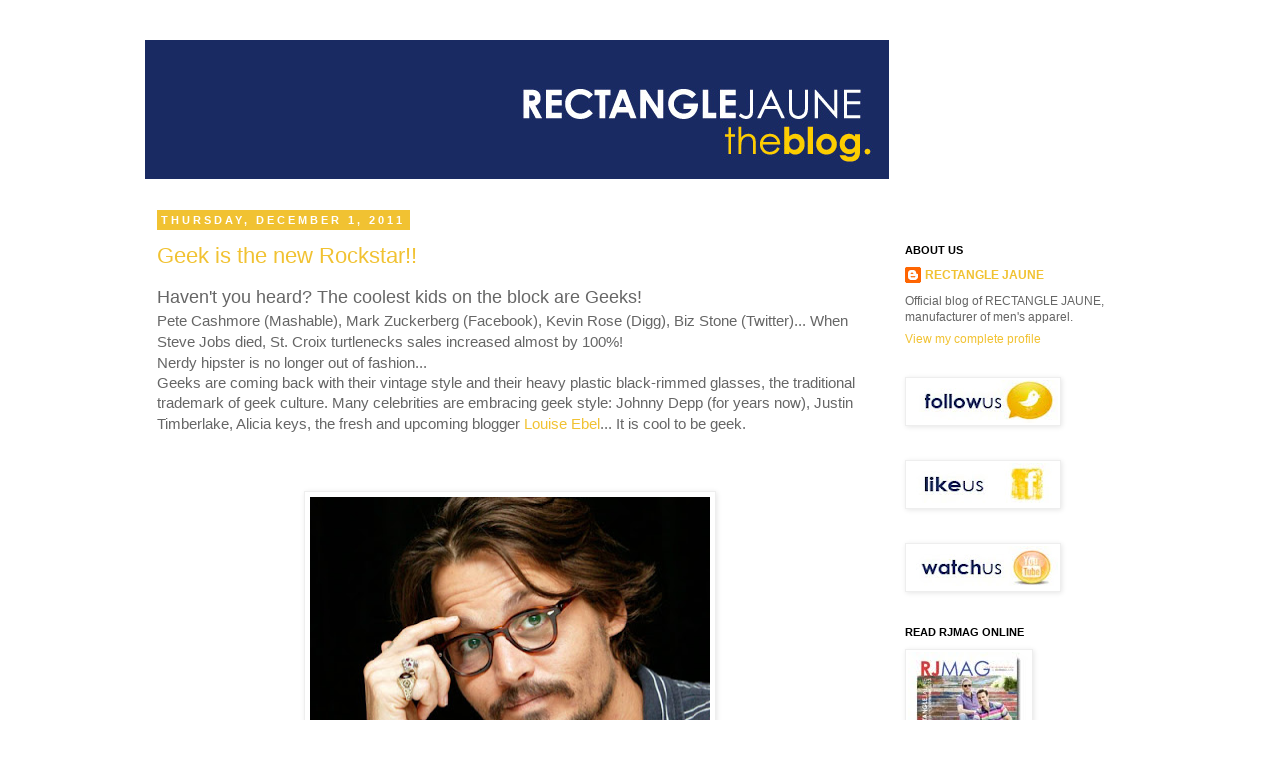

--- FILE ---
content_type: text/html; charset=UTF-8
request_url: http://blog.rectanglejaune.com/2011/12/
body_size: 13619
content:
<!DOCTYPE html>
<html class='v2' dir='ltr' xmlns='http://www.w3.org/1999/xhtml' xmlns:b='http://www.google.com/2005/gml/b' xmlns:data='http://www.google.com/2005/gml/data' xmlns:expr='http://www.google.com/2005/gml/expr' xmlns:fb='http://www.facebook.com/2008/fbml'>
<head>
<link href='https://www.blogger.com/static/v1/widgets/335934321-css_bundle_v2.css' rel='stylesheet' type='text/css'/>
<meta content='IE=EmulateIE7' http-equiv='X-UA-Compatible'/>
<meta content='width=1100' name='viewport'/>
<meta content='text/html; charset=UTF-8' http-equiv='Content-Type'/>
<meta content='blogger' name='generator'/>
<link href='http://blog.rectanglejaune.com/favicon.ico' rel='icon' type='image/x-icon'/>
<link href='http://blog.rectanglejaune.com/2011/12/' rel='canonical'/>
<link rel="alternate" type="application/atom+xml" title="RECTANGLE JAUNE - Atom" href="http://blog.rectanglejaune.com/feeds/posts/default" />
<link rel="alternate" type="application/rss+xml" title="RECTANGLE JAUNE - RSS" href="http://blog.rectanglejaune.com/feeds/posts/default?alt=rss" />
<link rel="service.post" type="application/atom+xml" title="RECTANGLE JAUNE - Atom" href="https://www.blogger.com/feeds/1501040546809219612/posts/default" />
<!--Can't find substitution for tag [blog.ieCssRetrofitLinks]-->
<meta content='http://blog.rectanglejaune.com/2011/12/' property='og:url'/>
<meta content='RECTANGLE JAUNE' property='og:title'/>
<meta content='' property='og:description'/>
<title>RECTANGLE JAUNE: December 2011</title>
<style id='page-skin-1' type='text/css'><!--
/*
-----------------------------------------------
Blogger Template Style
Name:     Simple
Designer: Josh Peterson
URL:      www.noaesthetic.com
----------------------------------------------- */
#navbar-iframe {
display: none !important;
}
/* Variable definitions
====================
<Variable name="keycolor" description="Main Color" type="color" default="#66bbdd"/>
<Group description="Page Text" selector="body">
<Variable name="body.font" description="Font" type="font"
default="normal normal 12px Arial, Tahoma, Helvetica, FreeSans, sans-serif"/>
<Variable name="body.text.color" description="Text Color" type="color" default="#222222"/>
</Group>
<Group description="Backgrounds" selector=".body-fauxcolumns-outer">
<Variable name="body.background.color" description="Outer Background" type="color" default="#66bbdd"/>
<Variable name="content.background.color" description="Main Background" type="color" default="#ffffff"/>
<Variable name="header.background.color" description="Header Background" type="color" default="transparent"/>
</Group>
<Group description="Links" selector=".main-outer">
<Variable name="link.color" description="Link Color" type="color" default="#2288bb"/>
<Variable name="link.visited.color" description="Visited Color" type="color" default="#888888"/>
<Variable name="link.hover.color" description="Hover Color" type="color" default="#33aaff"/>
</Group>
<Group description="Blog Title" selector=".header h1">
<Variable name="header.font" description="Font" type="font"
default="normal normal 60px Arial, Tahoma, Helvetica, FreeSans, sans-serif"/>
<Variable name="header.text.color" description="Title Color" type="color" default="#3399bb" />
</Group>
<Group description="Blog Description" selector=".header .description">
<Variable name="description.text.color" description="Description Color" type="color"
default="#777777" />
</Group>
<Group description="Tabs Text" selector=".tabs-inner .widget li a">
<Variable name="tabs.font" description="Font" type="font"
default="normal normal 14px Arial, Tahoma, Helvetica, FreeSans, sans-serif"/>
<Variable name="tabs.text.color" description="Text Color" type="color" default="#999999"/>
<Variable name="tabs.selected.text.color" description="Selected Color" type="color" default="#000000"/>
</Group>
<Group description="Tabs Background" selector=".tabs-outer .PageList">
<Variable name="tabs.background.color" description="Background Color" type="color" default="#f5f5f5"/>
<Variable name="tabs.selected.background.color" description="Selected Color" type="color" default="#eeeeee"/>
</Group>
<Group description="Post Title" selector="h3.post-title, .comments h4">
<Variable name="post.title.font" description="Font" type="font"
default="normal normal 22px Arial, Tahoma, Helvetica, FreeSans, sans-serif"/>
</Group>
<Group description="Date Header" selector=".date-header">
<Variable name="date.header.color" description="Text Color" type="color"
default="#666666"/>
<Variable name="date.header.background.color" description="Background Color" type="color"
default="transparent"/>
</Group>
<Group description="Post Footer" selector=".post-footer">
<Variable name="post.footer.text.color" description="Text Color" type="color" default="#666666"/>
<Variable name="post.footer.background.color" description="Background Color" type="color"
default="#f9f9f9"/>
<Variable name="post.footer.border.color" description="Shadow Color" type="color" default="#eeeeee"/>
</Group>
<Group description="Gadgets" selector="h2">
<Variable name="widget.title.font" description="Title Font" type="font"
default="normal bold 11px Arial, Tahoma, Helvetica, FreeSans, sans-serif"/>
<Variable name="widget.title.text.color" description="Title Color" type="color" default="#000000"/>
<Variable name="widget.alternate.text.color" description="Alternate Color" type="color" default="#999999"/>
</Group>
<Group description="Images" selector=".main-inner">
<Variable name="image.background.color" description="Background Color" type="color" default="#ffffff"/>
<Variable name="image.border.color" description="Border Color" type="color" default="#eeeeee"/>
<Variable name="image.text.color" description="Caption Text Color" type="color" default="#666666"/>
</Group>
<Group description="Accents" selector=".content-inner">
<Variable name="body.rule.color" description="Separator Line Color" type="color" default="#eeeeee"/>
<Variable name="tabs.border.color" description="Tabs Border Color" type="color" default="transparent"/>
</Group>
<Variable name="body.background" description="Body Background" type="background"
color="#ffffff" default="$(color) none repeat scroll top left"/>
<Variable name="body.background.override" description="Body Background Override" type="string" default=""/>
<Variable name="body.background.gradient.cap" description="Body Gradient Cap" type="url"
default="url(http://www.blogblog.com/1kt/simple/gradients_light.png)"/>
<Variable name="body.background.gradient.tile" description="Body Gradient Tile" type="url"
default="url(http://www.blogblog.com/1kt/simple/body_gradient_tile_light.png)"/>
<Variable name="content.background.color.selector" description="Content Background Color Selector" type="string" default=".content-inner"/>
<Variable name="content.padding" description="Content Padding" type="length" default="10px"/>
<Variable name="content.padding.horizontal" description="Content Horizontal Padding" type="length" default="10px"/>
<Variable name="content.shadow.spread" description="Content Shadow Spread" type="length" default="40px"/>
<Variable name="content.shadow.spread.webkit" description="Content Shadow Spread (WebKit)" type="length" default="5px"/>
<Variable name="content.shadow.spread.ie" description="Content Shadow Spread (IE)" type="length" default="10px"/>
<Variable name="main.border.width" description="Main Border Width" type="length" default="0"/>
<Variable name="header.background.gradient" description="Header Gradient" type="url" default="none"/>
<Variable name="header.shadow.offset.left" description="Header Shadow Offset Left" type="length" default="-1px"/>
<Variable name="header.shadow.offset.top" description="Header Shadow Offset Top" type="length" default="-1px"/>
<Variable name="header.shadow.spread" description="Header Shadow Spread" type="length" default="1px"/>
<Variable name="header.padding" description="Header Padding" type="length" default="30px"/>
<Variable name="header.border.size" description="Header Border Size" type="length" default="1px"/>
<Variable name="header.bottom.border.size" description="Header Bottom Border Size" type="length" default="1px"/>
<Variable name="header.border.horizontalsize" description="Header Horizontal Border Size" type="length" default="0"/>
<Variable name="description.text.size" description="Description Text Size" type="string" default="140%"/>
<Variable name="tabs.margin.top" description="Tabs Margin Top" type="length" default="0" />
<Variable name="tabs.margin.side" description="Tabs Side Margin" type="length" default="30px" />
<Variable name="tabs.background.gradient" description="Tabs Background Gradient" type="url"
default="url(http://www.blogblog.com/1kt/simple/gradients_light.png)"/>
<Variable name="tabs.border.width" description="Tabs Border Width" type="length" default="1px"/>
<Variable name="tabs.bevel.border.width" description="Tabs Bevel Border Width" type="length" default="1px"/>
<Variable name="date.header.padding" description="Date Header Padding" type="string" default="inherit"/>
<Variable name="date.header.letterspacing" description="Date Header Letter Spacing" type="string" default="inherit"/>
<Variable name="date.header.margin" description="Date Header Margin" type="string" default="inherit"/>
<Variable name="post.margin.bottom" description="Post Bottom Margin" type="length" default="25px"/>
<Variable name="image.border.small.size" description="Image Border Small Size" type="length" default="2px"/>
<Variable name="image.border.large.size" description="Image Border Large Size" type="length" default="5px"/>
<Variable name="page.width.selector" description="Page Width Selector" type="string" default=".region-inner"/>
<Variable name="page.width" description="Page Width" type="string" default="auto"/>
<Variable name="main.section.margin" description="Main Section Margin" type="length" default="15px"/>
<Variable name="main.padding" description="Main Padding" type="length" default="15px"/>
<Variable name="main.padding.top" description="Main Padding Top" type="length" default="30px"/>
<Variable name="main.padding.bottom" description="Main Padding Bottom" type="length" default="30px"/>
<Variable name="paging.background"
color="#ffffff"
description="Background of blog paging area" type="background"
default="transparent none no-repeat scroll top center"/>
<Variable name="footer.bevel" description="Bevel border length of footer" type="length" default="0"/>
<Variable name="startSide" description="Side where text starts in blog language" type="automatic" default="left"/>
<Variable name="endSide" description="Side where text ends in blog language" type="automatic" default="right"/>
*/
/* Content
----------------------------------------------- */
body {
font: normal normal 12px 'Trebuchet MS', Trebuchet, Verdana, sans-serif;
color: #666666;
background: #ffffff none repeat scroll top left;
padding: 0 0 0 0;
}
html body .region-inner {
min-width: 0;
max-width: 100%;
width: auto;
}
a:link {
text-decoration:none;
color: #f1c232;
}
a:visited {
text-decoration:none;
color: #888888;
}
a:hover {
text-decoration:underline;
color: #33aaff;
}
.body-fauxcolumn-outer .fauxcolumn-inner {
background: transparent none repeat scroll top left;
_background-image: none;
}
.body-fauxcolumn-outer .cap-top {
position: absolute;
z-index: 1;
height: 400px;
width: 100%;
background: #ffffff none repeat scroll top left;
}
.body-fauxcolumn-outer .cap-top .cap-left {
width: 100%;
background: transparent none repeat-x scroll top left;
_background-image: none;
}
.content-outer {
-moz-box-shadow: 0 0 0 rgba(0, 0, 0, .15);
-webkit-box-shadow: 0 0 0 rgba(0, 0, 0, .15);
-goog-ms-box-shadow: 0 0 0 #333333;
box-shadow: 0 0 0 rgba(0, 0, 0, .15);
margin-bottom: 1px;
}
.content-inner {
padding: 10px 40px;
}
.content-inner {
background-color: #ffffff;
}
/* Header
----------------------------------------------- */
.header-outer {
background: transparent none repeat-x scroll 0 -400px;
_background-image: none;
}
.Header h1 {
font: normal normal 40px 'Trebuchet MS',Trebuchet,Verdana,sans-serif;
color: #000000;
text-shadow: 0 0 0 rgba(0, 0, 0, .2);
}
.Header h1 a {
color: #000000;
}
.Header .description {
font-size: 18px;
color: #000000;
}
.header-inner .Header .titlewrapper {
padding: 22px 0;
}
.header-inner .Header .descriptionwrapper {
padding: 0 0;
}
/* Tabs
----------------------------------------------- */
.tabs-inner .section:first-child {
border-top: 0 solid #dddddd;
}
.tabs-inner .section:first-child ul {
margin-top: -1px;
border-top: 1px solid #dddddd;
border-left: 1px solid #dddddd;
border-right: 1px solid #dddddd;
}
.tabs-inner .widget ul {
background: transparent none repeat-x scroll 0 -800px;
_background-image: none;
border-bottom: 1px solid #dddddd;
margin-top: 0;
margin-left: -30px;
margin-right: -30px;
}
.tabs-inner .widget li a {
display: inline-block;
padding: .6em 1em;
font: normal normal 12px 'Trebuchet MS', Trebuchet, Verdana, sans-serif;
color: #000000;
border-left: 1px solid #ffffff;
border-right: 1px solid #dddddd;
}
.tabs-inner .widget li:first-child a {
border-left: none;
}
.tabs-inner .widget li.selected a, .tabs-inner .widget li a:hover {
color: #000000;
background-color: #eeeeee;
text-decoration: none;
}
/* Columns
----------------------------------------------- */
.main-outer {
border-top: 0 solid transparent;
}
.fauxcolumn-left-outer .fauxcolumn-inner {
border-right: 1px solid transparent;
}
.fauxcolumn-right-outer .fauxcolumn-inner {
border-left: 1px solid transparent;
}
/* Headings
----------------------------------------------- */
h2 {
margin: 0 0 1em 0;
font: normal bold 11px 'Trebuchet MS',Trebuchet,Verdana,sans-serif;
color: #000000;
text-transform: uppercase;
}
/* Widgets
----------------------------------------------- */
.widget .zippy {
color: #999999;
text-shadow: 2px 2px 1px rgba(0, 0, 0, .1);
}
.widget .popular-posts ul {
list-style: none;
}
/* Posts
----------------------------------------------- */
.date-header span {
background-color: #f1c232;
color: #ffffff;
padding: 0.4em;
letter-spacing: 3px;
margin: inherit;
}
.main-inner {
padding-top: 35px;
padding-bottom: 65px;
}
.main-inner .column-center-inner {
padding: 0 0;
}
.main-inner .column-center-inner .section {
margin: 0 1em;
}
.post {
margin: 0 0 45px 0;
}
h3.post-title, .comments h4 {
font: normal normal 22px 'Trebuchet MS',Trebuchet,Verdana,sans-serif;
margin: .75em 0 0;
}
.post-body {
font-size: 110%;
line-height: 1.4;
position: relative;
}
.post-body img, .post-body .tr-caption-container, .Profile img, .Image img,
.BlogList .item-thumbnail img {
padding: 2px;
background: #ffffff;
border: 1px solid #eeeeee;
-moz-box-shadow: 1px 1px 5px rgba(0, 0, 0, .1);
-webkit-box-shadow: 1px 1px 5px rgba(0, 0, 0, .1);
box-shadow: 1px 1px 5px rgba(0, 0, 0, .1);
}
.post-body img, .post-body .tr-caption-container {
padding: 5px;
}
.post-body .tr-caption-container {
color: #666666;
}
.post-body .tr-caption-container img {
padding: 0;
background: transparent;
border: none;
-moz-box-shadow: 0 0 0 rgba(0, 0, 0, .1);
-webkit-box-shadow: 0 0 0 rgba(0, 0, 0, .1);
box-shadow: 0 0 0 rgba(0, 0, 0, .1);
}
.post-header {
margin: 0 0 1.5em;
line-height: 1.6;
font-size: 90%;
}
.post-footer {
margin: 20px -2px 0;
padding: 5px 10px;
color: #666666;
background-color: #eeeeee;
border-bottom: 1px solid #eeeeee;
line-height: 1.6;
font-size: 90%;
}
#comments .comment-author {
padding-top: 1.5em;
border-top: 1px solid transparent;
background-position: 0 1.5em;
}
#comments .comment-author:first-child {
padding-top: 0;
border-top: none;
}
.avatar-image-container {
margin: .2em 0 0;
}
#comments .avatar-image-container img {
border: 1px solid #eeeeee;
}
/* Accents
---------------------------------------------- */
.section-columns td.columns-cell {
border-left: 1px solid transparent;
}
.blog-pager {
background: transparent url(http://www.blogblog.com/1kt/simple/paging_dot.png) repeat-x scroll top center;
}
.blog-pager-older-link, .home-link,
.blog-pager-newer-link {
background-color: #ffffff;
padding: 5px;
}
.footer-outer {
border-top: 1px dashed #bbbbbb;
}
/* Mobile
----------------------------------------------- */
.mobile .content-outer {
-webkit-box-shadow: 0 0 3px rgba(0, 0, 0, .15);
box-shadow: 0 0 3px rgba(0, 0, 0, .15);
padding: 0 0;
}
body.mobile .AdSense {
margin-left: -0;
}
.mobile .tabs-inner .widget ul {
margin-left: 0;
margin-right: 0;
}
.mobile .post {
margin: 0;
}
.mobile .main-inner .column-center-inner .section {
margin: 0;
}
.mobile .date-header span {
padding: 0.4em 10px;
margin: 0 -10px;
}
.mobile h3.post-title {
margin: 0;
}
.mobile .blog-pager {
background: transparent;
}
.mobile .footer-outer {
border-top: none;
}
.mobile .main-inner, .mobile .footer-inner {
background-color: #ffffff;
}
.mobile-index-contents {
color: #666666;
}
.mobile-link-button {
background-color: #f1c232;
}
.mobile-link-button a:link, .mobile-link-button a:visited {
color: #ffffff;
}

--></style>
<style id='template-skin-1' type='text/css'><!--
body {
min-width: 1070px;
}
.content-outer, .content-fauxcolumn-outer, .region-inner {
min-width: 1070px;
max-width: 1070px;
_width: 1070px;
}
.main-inner .columns {
padding-left: 0px;
padding-right: 260px;
}
.main-inner .fauxcolumn-center-outer {
left: 0px;
right: 260px;
/* IE6 does not respect left and right together */
_width: expression(this.parentNode.offsetWidth -
parseInt("0px") -
parseInt("260px") + 'px');
}
.main-inner .fauxcolumn-left-outer {
width: 0px;
}
.main-inner .fauxcolumn-right-outer {
width: 260px;
}
.main-inner .column-left-outer {
width: 0px;
right: 100%;
margin-left: -0px;
}
.main-inner .column-right-outer {
width: 260px;
margin-right: -260px;
}
#layout {
min-width: 0;
}
#layout .content-outer {
min-width: 0;
width: 800px;
}
#layout .region-inner {
min-width: 0;
width: auto;
}
--></style>
<link href='https://www.blogger.com/dyn-css/authorization.css?targetBlogID=1501040546809219612&amp;zx=b3f984a3-90eb-4cbc-801c-3c5c3579a30e' media='none' onload='if(media!=&#39;all&#39;)media=&#39;all&#39;' rel='stylesheet'/><noscript><link href='https://www.blogger.com/dyn-css/authorization.css?targetBlogID=1501040546809219612&amp;zx=b3f984a3-90eb-4cbc-801c-3c5c3579a30e' rel='stylesheet'/></noscript>
<meta name='google-adsense-platform-account' content='ca-host-pub-1556223355139109'/>
<meta name='google-adsense-platform-domain' content='blogspot.com'/>

</head>
<body class='loading'>
<div class='navbar section' id='navbar'><div class='widget Navbar' data-version='1' id='Navbar1'><script type="text/javascript">
    function setAttributeOnload(object, attribute, val) {
      if(window.addEventListener) {
        window.addEventListener('load',
          function(){ object[attribute] = val; }, false);
      } else {
        window.attachEvent('onload', function(){ object[attribute] = val; });
      }
    }
  </script>
<div id="navbar-iframe-container"></div>
<script type="text/javascript" src="https://apis.google.com/js/platform.js"></script>
<script type="text/javascript">
      gapi.load("gapi.iframes:gapi.iframes.style.bubble", function() {
        if (gapi.iframes && gapi.iframes.getContext) {
          gapi.iframes.getContext().openChild({
              url: 'https://www.blogger.com/navbar/1501040546809219612?origin\x3dhttp://blog.rectanglejaune.com',
              where: document.getElementById("navbar-iframe-container"),
              id: "navbar-iframe"
          });
        }
      });
    </script><script type="text/javascript">
(function() {
var script = document.createElement('script');
script.type = 'text/javascript';
script.src = '//pagead2.googlesyndication.com/pagead/js/google_top_exp.js';
var head = document.getElementsByTagName('head')[0];
if (head) {
head.appendChild(script);
}})();
</script>
</div></div>
<div id='fb-root'></div>
<script>
(function() {
var e = document.createElement('script');
e.src = document.location.protocol + '//connect.facebook.net/en_US/all.js#xfbml=1';
e.async = true;
document.getElementById('fb-root').appendChild(e);
}());
</script>
<div class='body-fauxcolumns'>
<div class='fauxcolumn-outer body-fauxcolumn-outer'>
<div class='cap-top'>
<div class='cap-left'></div>
<div class='cap-right'></div>
</div>
<div class='fauxborder-left'>
<div class='fauxborder-right'></div>
<div class='fauxcolumn-inner'>
</div>
</div>
<div class='cap-bottom'>
<div class='cap-left'></div>
<div class='cap-right'></div>
</div>
</div>
</div>
<div class='content'>
<div class='content-fauxcolumns'>
<div class='fauxcolumn-outer content-fauxcolumn-outer'>
<div class='cap-top'>
<div class='cap-left'></div>
<div class='cap-right'></div>
</div>
<div class='fauxborder-left'>
<div class='fauxborder-right'></div>
<div class='fauxcolumn-inner'>
</div>
</div>
<div class='cap-bottom'>
<div class='cap-left'></div>
<div class='cap-right'></div>
</div>
</div>
</div>
<div class='content-outer'>
<div class='content-cap-top cap-top'>
<div class='cap-left'></div>
<div class='cap-right'></div>
</div>
<div class='fauxborder-left content-fauxborder-left'>
<div class='fauxborder-right content-fauxborder-right'></div>
<div class='content-inner'>
<header>
<div class='header-outer'>
<div class='header-cap-top cap-top'>
<div class='cap-left'></div>
<div class='cap-right'></div>
</div>
<div class='fauxborder-left header-fauxborder-left'>
<div class='fauxborder-right header-fauxborder-right'></div>
<div class='region-inner header-inner'>
<div class='header section' id='header'><div class='widget Header' data-version='1' id='Header1'>
<div id='header-inner'>
<a href='http://blog.rectanglejaune.com/' style='display: block'>
<img alt='RECTANGLE JAUNE' height='139px; ' id='Header1_headerimg' src='https://blogger.googleusercontent.com/img/b/R29vZ2xl/AVvXsEg3aOp6FIZoj5aanONEMkiqAK9L2656S3JZPj9mVWwkHAYD6_TuC-ip1PxvkAPAXQjfVlsonxjuFTGj4FP0t6OX5e7kg3p7LVbrD9DUeCJ37c-boU0LDS2O73GVzai1pgOwft4ky1kj5rkZ/s1600/headerRJ.jpg' style='display: block' width='744px; '/>
</a>
</div>
</div></div>
</div>
</div>
<div class='header-cap-bottom cap-bottom'>
<div class='cap-left'></div>
<div class='cap-right'></div>
</div>
</div>
</header>
<div class='tabs-outer'>
<div class='tabs-cap-top cap-top'>
<div class='cap-left'></div>
<div class='cap-right'></div>
</div>
<div class='fauxborder-left tabs-fauxborder-left'>
<div class='fauxborder-right tabs-fauxborder-right'></div>
<div class='region-inner tabs-inner'>
<div class='tabs no-items section' id='crosscol'></div>
<div class='tabs no-items section' id='crosscol-overflow'></div>
</div>
</div>
<div class='tabs-cap-bottom cap-bottom'>
<div class='cap-left'></div>
<div class='cap-right'></div>
</div>
</div>
<div class='main-outer'>
<div class='main-cap-top cap-top'>
<div class='cap-left'></div>
<div class='cap-right'></div>
</div>
<div class='fauxborder-left main-fauxborder-left'>
<div class='fauxborder-right main-fauxborder-right'></div>
<div class='region-inner main-inner'>
<div class='columns fauxcolumns'>
<div class='fauxcolumn-outer fauxcolumn-center-outer'>
<div class='cap-top'>
<div class='cap-left'></div>
<div class='cap-right'></div>
</div>
<div class='fauxborder-left'>
<div class='fauxborder-right'></div>
<div class='fauxcolumn-inner'>
</div>
</div>
<div class='cap-bottom'>
<div class='cap-left'></div>
<div class='cap-right'></div>
</div>
</div>
<div class='fauxcolumn-outer fauxcolumn-left-outer'>
<div class='cap-top'>
<div class='cap-left'></div>
<div class='cap-right'></div>
</div>
<div class='fauxborder-left'>
<div class='fauxborder-right'></div>
<div class='fauxcolumn-inner'>
</div>
</div>
<div class='cap-bottom'>
<div class='cap-left'></div>
<div class='cap-right'></div>
</div>
</div>
<div class='fauxcolumn-outer fauxcolumn-right-outer'>
<div class='cap-top'>
<div class='cap-left'></div>
<div class='cap-right'></div>
</div>
<div class='fauxborder-left'>
<div class='fauxborder-right'></div>
<div class='fauxcolumn-inner'>
</div>
</div>
<div class='cap-bottom'>
<div class='cap-left'></div>
<div class='cap-right'></div>
</div>
</div>
<!-- corrects IE6 width calculation -->
<div class='columns-inner'>
<div class='column-center-outer'>
<div class='column-center-inner'>
<div class='main section' id='main'><div class='widget Blog' data-version='1' id='Blog1'>
<div class='blog-posts hfeed'>
<!--Can't find substitution for tag [defaultAdStart]-->

          <div class="date-outer">
        
<h2 class='date-header'><span>Thursday, December 1, 2011</span></h2>

          <div class="date-posts">
        
<div class='post-outer'>
<div class='post hentry'>
<a name='3033556517446070888'></a>
<h3 class='post-title entry-title'>
<a href='http://blog.rectanglejaune.com/2011/12/geek-is-new-rockstar.html'>Geek is the new Rockstar!!</a>
</h3>
<div class='post-header'>
<div class='post-header-line-1'></div>
</div>
<div class='post-body entry-content' id='post-body-3033556517446070888'>
<div dir="ltr" style="text-align: left;" trbidi="on">
<div class="separator" style="clear: both; text-align: left;">
<span class="Apple-style-span" style="font-family: inherit;"><span class="Apple-style-span" style="font-size: large;">Haven't you heard? T</span></span><span class="Apple-style-span"><span class="Apple-style-span" style="font-family: inherit;"><span class="Apple-style-span" style="font-size: large;">he coolest kids on the block are Geeks!&nbsp;&nbsp;</span></span></span></div>
<div class="separator" style="clear: both; text-align: left;">
<span class="Apple-style-span" style="font-size: 15px;"><span class="Apple-style-span" style="font-family: inherit;">Pete Cashmore (Mashable), Mark Zuckerberg (Facebook), Kevin Rose (Digg), Biz Stone (Twitter)... When Steve Jobs died, St. Croix turtlenecks sales increased almost by 100%!&nbsp;</span></span></div>
<div class="separator" style="clear: both; text-align: left;">
<span class="Apple-style-span" style="font-size: 15px;"><span class="Apple-style-span" style="font-family: inherit;">Nerdy hipster is no longer out of fashion...</span></span></div>
<span style="font-size: 11pt;"><span class="Apple-style-span" style="font-family: inherit;">
Geeks are coming back with their vintage style and their heavy plastic black-rimmed glasses, the traditional trademark of geek culture. Many celebrities are embracing geek style: Johnny Depp (for years now), Justin Timberlake, Alicia keys, the fresh and upcoming blogger <a href="http://www.misspandora.fr/">Louise Ebel</a>... It is cool to be geek.</span></span><span class="Apple-style-span" style="color: #222222; font-size: medium;"><span class="Apple-style-span" style="font-size: 15px;"><b><br /></b></span></span><br />
<span style="font-size: 11pt;"><span class="Apple-style-span" style="font-family: inherit;"><br /></span></span><br />
<div class="separator" style="clear: both; text-align: center;">
<a href="https://blogger.googleusercontent.com/img/b/R29vZ2xl/AVvXsEixBr6E8dMM7_ciB2wHE1GK76fcdSK01udwBZOhCwsNKbgdxKFDRWqViYtKTODnBfdLrMWh-y8UuFsB8dEng9WS_5PatWOK1SLEmh8xN_QgKm9wJwWNQnxiZShPWfQ0XDchz6M3_0KJBM69/s1600/johnny-depp-designer-eyeglasses-warby-parker.jpg" imageanchor="1" style="margin-left: 1em; margin-right: 1em;"><img border="0" height="382" src="https://blogger.googleusercontent.com/img/b/R29vZ2xl/AVvXsEixBr6E8dMM7_ciB2wHE1GK76fcdSK01udwBZOhCwsNKbgdxKFDRWqViYtKTODnBfdLrMWh-y8UuFsB8dEng9WS_5PatWOK1SLEmh8xN_QgKm9wJwWNQnxiZShPWfQ0XDchz6M3_0KJBM69/s400/johnny-depp-designer-eyeglasses-warby-parker.jpg" width="400" /></a></div>
&nbsp;<span class="Apple-style-span" style="font-size: x-small;"><span class="Apple-style-span" style="font-family: inherit;"><i>Depp with his inseparable glasses ...</i></span></span><br />
<span class="Apple-style-span" style="font-size: x-small;"><span class="Apple-style-span" style="font-family: inherit;"><i><br /></i></span></span><br />
<div class="separator" style="clear: both; text-align: center;">
<a href="https://blogger.googleusercontent.com/img/b/R29vZ2xl/AVvXsEj-dXccs9IxzbIvgVOhctEZFiPFYESBBzJ030viSXzcPfkTe-tX1_qM31azQjcIEcZZS3UncUXKYXpxk_UeoemxecvsfrhV8vg_rlqb4Jruw1Iu0KmmkUHCeJ9LFzREpjGXgg-o6gDi2tIK/s1600/jude-law-glasses.jpg" imageanchor="1" style="margin-left: 1em; margin-right: 1em;"><img border="0" height="222" src="https://blogger.googleusercontent.com/img/b/R29vZ2xl/AVvXsEj-dXccs9IxzbIvgVOhctEZFiPFYESBBzJ030viSXzcPfkTe-tX1_qM31azQjcIEcZZS3UncUXKYXpxk_UeoemxecvsfrhV8vg_rlqb4Jruw1Iu0KmmkUHCeJ9LFzREpjGXgg-o6gDi2tIK/s400/jude-law-glasses.jpg" width="400" /></a></div>
&nbsp;<span class="Apple-style-span" style="font-size: x-small;"><i>Jude doing his geek charm.</i></span><br />
<span class="Apple-style-span" style="font-size: x-small;"><i><br /></i></span><br />
<div class="separator" style="clear: both; text-align: center;">
<a href="https://blogger.googleusercontent.com/img/b/R29vZ2xl/AVvXsEjxbNWyeV3NzYhgUfuYlvIDRcjDjrbRTLsVDm4H3UV6bP0DrjlXKVHWPBhRH6qddZz9YJurdUEeh9DEmyFQeMe7Lvx2XPS_qFK10nIg7fDrt7gE4j_DL_lLZ5DTGB5p3h5Fx00MBPO5zLIZ/s1600/leighton.png" imageanchor="1" style="margin-left: 1em; margin-right: 1em;"><img border="0" height="400" src="https://blogger.googleusercontent.com/img/b/R29vZ2xl/AVvXsEjxbNWyeV3NzYhgUfuYlvIDRcjDjrbRTLsVDm4H3UV6bP0DrjlXKVHWPBhRH6qddZz9YJurdUEeh9DEmyFQeMe7Lvx2XPS_qFK10nIg7fDrt7gE4j_DL_lLZ5DTGB5p3h5Fx00MBPO5zLIZ/s400/leighton.png" width="301" /></a></div>
&nbsp;&nbsp;<span class="Apple-style-span" style="font-size: x-small;"><i>Leighton Meester in Missoni Chic.</i></span><br />
<span class="Apple-style-span" style="font-size: x-small;"><i><br /></i></span><br />
<div class="separator" style="clear: both; text-align: center;">
<a href="https://blogger.googleusercontent.com/img/b/R29vZ2xl/AVvXsEgB_vP2QvogdvLoOuOsf-C47xMQNcuJZ2t7W8sKxaIUqjE3PGprn3f13nVapC7K4aepWWwvvrbsPETIGP1FE2vzgeK9VO8sjLG6L8ri72flPfCWXC2QpEpczLcw17MJu4ZXxEGN9NzPuaUc/s1600/louise.png" imageanchor="1" style="margin-left: 1em; margin-right: 1em;"><img border="0" height="640" src="https://blogger.googleusercontent.com/img/b/R29vZ2xl/AVvXsEgB_vP2QvogdvLoOuOsf-C47xMQNcuJZ2t7W8sKxaIUqjE3PGprn3f13nVapC7K4aepWWwvvrbsPETIGP1FE2vzgeK9VO8sjLG6L8ri72flPfCWXC2QpEpczLcw17MJu4ZXxEGN9NzPuaUc/s640/louise.png" width="425" /></a></div>
<span class="Apple-style-span" style="font-size: x-small;"><i><span class="Apple-style-span" style="font-size: small; font-style: normal;">&nbsp;<span class="Apple-style-span" style="font-size: x-small;"><i>Miss Pandora: Louie Ebel...</i></span></span></i></span><br />
<span class="Apple-style-span" style="font-size: x-small;"><i><span class="Apple-style-span" style="font-size: small; font-style: normal;"><span class="Apple-style-span" style="font-size: x-small;"><i><br /></i></span></span></i></span><br />
<div class="separator" style="clear: both; text-align: center;">
<a href="https://blogger.googleusercontent.com/img/b/R29vZ2xl/AVvXsEjy-YyE_Sehdn91MJOgK3LD301AJyV4DKO2wRG5YedxnAMK3B9Xe8aTYlKjntcisS7DTzV-MDHu6NhYcEdlE5zbTj94KyIOrvxPhqJy9Kca8fmVfIIZcRA-H8l9RH-ZGTg2XjtzU8jyrnjG/s1600/Rj_1372.jpg" imageanchor="1" style="margin-left: 1em; margin-right: 1em;"><img border="0" height="640" src="https://blogger.googleusercontent.com/img/b/R29vZ2xl/AVvXsEjy-YyE_Sehdn91MJOgK3LD301AJyV4DKO2wRG5YedxnAMK3B9Xe8aTYlKjntcisS7DTzV-MDHu6NhYcEdlE5zbTj94KyIOrvxPhqJy9Kca8fmVfIIZcRA-H8l9RH-ZGTg2XjtzU8jyrnjG/s640/Rj_1372.jpg" width="479" /></a></div>
&nbsp;RJ geek chic inspiration<br />
<div class="separator" style="clear: both; text-align: center;">
<a href="https://blogger.googleusercontent.com/img/b/R29vZ2xl/AVvXsEiaMwx5h6Z7QSZVCNGepBpUB9OyaOK3wQahAGAa01GWtdXzjbQg1OuSTtjMRc8tnFr-r5RLAYjW1Nc7By3LhMJrSMhgeR7KDmySaCKN5FIhCdSjXKSeyX-RVXNaaI6grv5INMz0KTqdcMxm/s1600/Rj_1435.jpg" imageanchor="1" style="margin-left: 1em; margin-right: 1em;"><img border="0" height="640" src="https://blogger.googleusercontent.com/img/b/R29vZ2xl/AVvXsEiaMwx5h6Z7QSZVCNGepBpUB9OyaOK3wQahAGAa01GWtdXzjbQg1OuSTtjMRc8tnFr-r5RLAYjW1Nc7By3LhMJrSMhgeR7KDmySaCKN5FIhCdSjXKSeyX-RVXNaaI6grv5INMz0KTqdcMxm/s640/Rj_1435.jpg" width="529" /></a></div>
<br />
<br />
<div style="margin-bottom: 0px; margin-left: 0px; margin-right: 0px; margin-top: 0px;">
<span style="color: #222222;"><span style="font-size: 11.5pt;"><b><span class="Apple-style-span" style="font-family: inherit;">How to dress Geek Chic</span></b></span></span><span style="font-size: 11pt;"><span class="Apple-style-span" style="font-family: inherit;">&nbsp;</span></span></div>
<ul>
<li><span style="font-size: 11.5pt;"><span class="Apple-style-span" style="font-family: inherit;">Wear the right T-shirt. Any color, preferably featuring a print relevant to geek/nerd culture.</span></span><span style="font-size: x-small;"><span style="font-size: 10pt;"><span class="Apple-style-span" style="font-family: inherit;"></span></span></span></li>
<li><span style="font-size: 11.5pt;"><span class="Apple-style-span" style="font-family: inherit;">Wear the right sweater and the right vest: Check above for RJ inspiration.</span></span></li>
<li><span style="font-size: 11.5pt;"><span class="Apple-style-span" style="font-family: inherit;">Converse trainers are a key choice. There are lots of colour options and they go with casual and smart clothes. Loafers and derbies are ok too, providing you get the right pair: Check the&nbsp;<a href="http://www.facebook.com/media/set/?set=a.245722598819383.61814.166998253358485&amp;type=1">Hampton</a>&nbsp;Collection at all RJ shops.</span></span></li>
<li><span style="font-size: 11.5pt;"><span class="Apple-style-span" style="font-family: inherit;">Your hair has to be messy as if you were in front of the computer the whole day with no time to check the mirror.</span></span><span style="font-size: x-small;"><span style="font-size: 10pt;"><span class="Apple-style-span" style="font-family: inherit;"></span></span></span></li>
<li><span class="Apple-style-span" style="font-size: 15px;">Forget style rules. If it works, whatever the colors and patterns, then it's all good.</span></li>
<li><span style="font-size: 11.5pt;"><span class="Apple-style-span" style="font-family: inherit;">When buying your &nbsp;glasses, make sure they suit your face.</span></span></li>
<li><span style="font-size: 11.5pt;"><span class="Apple-style-span" style="font-family: inherit;">Think retro. Look at vintage pictures of film stars and adapt their style to look contemporary.</span></span></li>
<li><span style="font-size: 11.5pt;"><span class="Apple-style-span" style="font-family: inherit;">Avoid overdoing things. Most people&nbsp;often&nbsp;try to overdo dressing by wearing way too many accessories and clothes. Keep it simple.</span></span></li>
<li><span style="font-size: 11.5pt;"><span class="Apple-style-span" style="font-family: inherit;"></span></span><span class="Apple-style-span" style="font-size: 15px;">Own your identity!</span></li>
</ul>
</div>
<div class='fb-like'>
<fb:like font='arial' height='35' href='http://blog.rectanglejaune.com/2011/12/geek-is-new-rockstar.html' send='true' show_faces='false' width='450'></fb:like>
</div>
<div style='float:right;padding:5px;'>
<script type='text/javascript'>

    tweetmeme_style = 'compact';

    tweetmeme_url = 'http://blog.rectanglejaune.com/2011/12/geek-is-new-rockstar.html';

    tweetmeme_source = 'Your Twitter Account';

    tweetmeme_service = 'bit.ly';

    </script>
<script src='http://tweetmeme.com/i/scripts/button.js' type='text/javascript'></script>
</div>
<div style='clear: both;'></div>
</div>
<div class='post-footer'>
<div class='post-footer-line post-footer-line-1'><span class='post-author vcard'>
Posted by
<span class='fn'>RECTANGLE JAUNE</span>
</span>
<span class='post-timestamp'>
at
<a class='timestamp-link' href='http://blog.rectanglejaune.com/2011/12/geek-is-new-rockstar.html' rel='bookmark' title='permanent link'><abbr class='published' title='2011-12-01T02:28:00-08:00'>2:28&#8239;AM</abbr></a>
</span>
<span class='post-comment-link'>
<a class='comment-link' href='http://blog.rectanglejaune.com/2011/12/geek-is-new-rockstar.html#comment-form' onclick=''>1 comments</a>
</span>
<span class='post-icons'>
<span class='item-control blog-admin pid-1408390602'>
<a href='https://www.blogger.com/post-edit.g?blogID=1501040546809219612&postID=3033556517446070888&from=pencil' title='Edit Post'>
<img alt='' class='icon-action' height='18' src='https://resources.blogblog.com/img/icon18_edit_allbkg.gif' width='18'/>
</a>
</span>
</span>
<div class='post-share-buttons goog-inline-block'>
<a class='goog-inline-block share-button sb-email' href='https://www.blogger.com/share-post.g?blogID=1501040546809219612&postID=3033556517446070888&target=email' target='_blank' title='Email This'>
<span class='share-button-link-text'>Email This</span>
</a><a class='goog-inline-block share-button sb-blog' href='https://www.blogger.com/share-post.g?blogID=1501040546809219612&postID=3033556517446070888&target=blog' onclick='window.open(this.href, "_blank", "height=270,width=475"); return false;' target='_blank' title='BlogThis!'>
<span class='share-button-link-text'>BlogThis!</span>
</a><a class='goog-inline-block share-button sb-twitter' href='https://www.blogger.com/share-post.g?blogID=1501040546809219612&postID=3033556517446070888&target=twitter' target='_blank' title='Share to X'>
<span class='share-button-link-text'>Share to X</span>
</a><a class='goog-inline-block share-button sb-facebook' href='https://www.blogger.com/share-post.g?blogID=1501040546809219612&postID=3033556517446070888&target=facebook' onclick='window.open(this.href, "_blank", "height=430,width=640"); return false;' target='_blank' title='Share to Facebook'>
<span class='share-button-link-text'>Share to Facebook</span>
</a>
</div>
</div>
<div class='post-footer-line post-footer-line-2'><span class='post-labels'>
Labels:
<a href='http://blog.rectanglejaune.com/search/label/fashion' rel='tag'>fashion</a>,
<a href='http://blog.rectanglejaune.com/search/label/GeekChic' rel='tag'>GeekChic</a>,
<a href='http://blog.rectanglejaune.com/search/label/How%20To' rel='tag'>How To</a>,
<a href='http://blog.rectanglejaune.com/search/label/RJ' rel='tag'>RJ</a>,
<a href='http://blog.rectanglejaune.com/search/label/style%20tips' rel='tag'>style tips</a>
</span>
</div>
<div class='post-footer-line post-footer-line-3'><span class='post-location'>
</span>
</div>
</div>
</div>
</div>

        </div></div>
      
<!--Can't find substitution for tag [adEnd]-->
</div>
<div class='blog-pager' id='blog-pager'>
<span id='blog-pager-newer-link'>
<a class='blog-pager-newer-link' href='http://blog.rectanglejaune.com/search?updated-max=2012-05-31T05:39:00-07:00&max-results=7&reverse-paginate=true' id='Blog1_blog-pager-newer-link' title='Newer Posts'>Newer Posts</a>
</span>
<span id='blog-pager-older-link'>
<a class='blog-pager-older-link' href='http://blog.rectanglejaune.com/search?updated-max=2011-12-01T02:28:00-08:00&max-results=7' id='Blog1_blog-pager-older-link' title='Older Posts'>Older Posts</a>
</span>
<a class='home-link' href='http://blog.rectanglejaune.com/'>Home</a>
</div>
<div class='clear'></div>
<div class='blog-feeds'>
<div class='feed-links'>
Subscribe to:
<a class='feed-link' href='http://blog.rectanglejaune.com/feeds/posts/default' target='_blank' type='application/atom+xml'>Comments (Atom)</a>
</div>
</div>
</div></div>
</div>
</div>
<div class='column-left-outer'>
<div class='column-left-inner'>
<aside>
</aside>
</div>
</div>
<div class='column-right-outer'>
<div class='column-right-inner'>
<aside>
<div class='sidebar section' id='sidebar-right-1'><div class='widget HTML' data-version='1' id='HTML1'>
<div class='widget-content'>
<script type="text/javascript">

  var _gaq = _gaq || [];
  _gaq.push(['_setAccount', 'UA-22814510-1']);
  _gaq.push(['_trackPageview']);

  (function() {
    var ga = document.createElement('script'); ga.type = 'text/javascript'; ga.async = true;
    ga.src = ('https:' == document.location.protocol ? 'https://ssl' : 'http://www') + '.google-analytics.com/ga.js';
    var s = document.getElementsByTagName('script')[0]; s.parentNode.insertBefore(ga, s);
  })();

</script>
</div>
<div class='clear'></div>
</div><div class='widget Profile' data-version='1' id='Profile1'>
<h2>About Us</h2>
<div class='widget-content'>
<dl class='profile-datablock'>
<dt class='profile-data'>
<a class='profile-name-link g-profile' href='https://www.blogger.com/profile/10940466696358320168' rel='author' style='background-image: url(//www.blogger.com/img/logo-16.png);'>
RECTANGLE JAUNE
</a>
</dt>
<dd class='profile-textblock'>Official blog of RECTANGLE JAUNE, 
manufacturer of men's apparel.</dd>
</dl>
<a class='profile-link' href='https://www.blogger.com/profile/10940466696358320168' rel='author'>View my complete profile</a>
<div class='clear'></div>
</div>
</div><div class='widget Image' data-version='1' id='Image2'>
<div class='widget-content'>
<a href='https://twitter.com/#!/RJleb'>
<img alt='' height='43' id='Image2_img' src='https://blogger.googleusercontent.com/img/b/R29vZ2xl/AVvXsEhdN_R2QbHPtNz_ZqsMQAT98uyCn-hMjje7WUQhWnzTaGsY3cxfZegpjc_6DbJEGMxjc46X7wXm8os8mt41KVidFlJzcWdZ_vMPZzVWdkz5iBBmUz_ftMrkIHSoZqtkuzTreSixqfOCp9NO/s150/follow-us.jpg' width='150'/>
</a>
<br/>
</div>
<div class='clear'></div>
</div><div class='widget Image' data-version='1' id='Image1'>
<div class='widget-content'>
<a href='http://www.facebook.com/pages/Rectangle-Jaune/166998253358485?ref=ts'>
<img alt='' height='43' id='Image1_img' src='https://blogger.googleusercontent.com/img/b/R29vZ2xl/AVvXsEh5Ss-IbJYI8VaIG9dkeuNl-KqH7f8BXuEL6-wq_3LWxWwEy_gFBsrgug0FAdfpKyztDdEH63EnFHS4mi-WtaXwREwy5AlyoJehPzDdsnFDHtYlVU5jYIcOPpoRs67AKnayQ0XHEYrdDnIy/s150/like-us.jpg' width='150'/>
</a>
<br/>
</div>
<div class='clear'></div>
</div><div class='widget Image' data-version='1' id='Image4'>
<div class='widget-content'>
<a href='http://www.youtube.com/user/rectanglejaune'>
<img alt='' height='43' id='Image4_img' src='https://blogger.googleusercontent.com/img/b/R29vZ2xl/AVvXsEjteNw65WqHH79TZx-urlepW__tG4WwAYJf1dqD4k0SrJczax1yE5JZtJbD629l3hoYYScd8RddstAi1MgYVlgiSyuLQC1rk6LX5xtCLzE7Z8YSlvzV2i12ZWH3R-Jp_iZ2Xg7cRsBzFFrl/s150/watch-us.jpg' width='150'/>
</a>
<br/>
</div>
<div class='clear'></div>
</div><div class='widget Image' data-version='1' id='Image3'>
<h2>Read RJmag online</h2>
<div class='widget-content'>
<a href='http://issuu.com/rjmag/docs/rjmag10?mode=window&pageNumber=1'>
<img alt='Read RJmag online' height='150' id='Image3_img' src='https://blogger.googleusercontent.com/img/b/R29vZ2xl/AVvXsEjws97hwTGVb2xTqkj-jQrM5uJ0CHGJnd9jpEynFCL-45bm9XWxnP54dJzwqoKlbFfDc6oZxAH34gtKk_-yKS_PhXOp0ZIPFyW9CzQ9PNfWlm1GNLMaSGmsbTmYrALXhDzsQJCZZ6RJhRne/s250/mg.jpg' width='122'/>
</a>
<br/>
</div>
<div class='clear'></div>
</div><div class='widget BlogArchive' data-version='1' id='BlogArchive1'>
<h2>Blog Archive</h2>
<div class='widget-content'>
<div id='ArchiveList'>
<div id='BlogArchive1_ArchiveList'>
<ul class='hierarchy'>
<li class='archivedate collapsed'>
<a class='toggle' href='javascript:void(0)'>
<span class='zippy'>

        &#9658;&#160;
      
</span>
</a>
<a class='post-count-link' href='http://blog.rectanglejaune.com/2016/'>
2016
</a>
<span class='post-count' dir='ltr'>(1)</span>
<ul class='hierarchy'>
<li class='archivedate collapsed'>
<a class='toggle' href='javascript:void(0)'>
<span class='zippy'>

        &#9658;&#160;
      
</span>
</a>
<a class='post-count-link' href='http://blog.rectanglejaune.com/2016/07/'>
July
</a>
<span class='post-count' dir='ltr'>(1)</span>
</li>
</ul>
</li>
</ul>
<ul class='hierarchy'>
<li class='archivedate collapsed'>
<a class='toggle' href='javascript:void(0)'>
<span class='zippy'>

        &#9658;&#160;
      
</span>
</a>
<a class='post-count-link' href='http://blog.rectanglejaune.com/2014/'>
2014
</a>
<span class='post-count' dir='ltr'>(1)</span>
<ul class='hierarchy'>
<li class='archivedate collapsed'>
<a class='toggle' href='javascript:void(0)'>
<span class='zippy'>

        &#9658;&#160;
      
</span>
</a>
<a class='post-count-link' href='http://blog.rectanglejaune.com/2014/10/'>
October
</a>
<span class='post-count' dir='ltr'>(1)</span>
</li>
</ul>
</li>
</ul>
<ul class='hierarchy'>
<li class='archivedate collapsed'>
<a class='toggle' href='javascript:void(0)'>
<span class='zippy'>

        &#9658;&#160;
      
</span>
</a>
<a class='post-count-link' href='http://blog.rectanglejaune.com/2013/'>
2013
</a>
<span class='post-count' dir='ltr'>(10)</span>
<ul class='hierarchy'>
<li class='archivedate collapsed'>
<a class='toggle' href='javascript:void(0)'>
<span class='zippy'>

        &#9658;&#160;
      
</span>
</a>
<a class='post-count-link' href='http://blog.rectanglejaune.com/2013/12/'>
December
</a>
<span class='post-count' dir='ltr'>(3)</span>
</li>
</ul>
<ul class='hierarchy'>
<li class='archivedate collapsed'>
<a class='toggle' href='javascript:void(0)'>
<span class='zippy'>

        &#9658;&#160;
      
</span>
</a>
<a class='post-count-link' href='http://blog.rectanglejaune.com/2013/11/'>
November
</a>
<span class='post-count' dir='ltr'>(3)</span>
</li>
</ul>
<ul class='hierarchy'>
<li class='archivedate collapsed'>
<a class='toggle' href='javascript:void(0)'>
<span class='zippy'>

        &#9658;&#160;
      
</span>
</a>
<a class='post-count-link' href='http://blog.rectanglejaune.com/2013/06/'>
June
</a>
<span class='post-count' dir='ltr'>(3)</span>
</li>
</ul>
<ul class='hierarchy'>
<li class='archivedate collapsed'>
<a class='toggle' href='javascript:void(0)'>
<span class='zippy'>

        &#9658;&#160;
      
</span>
</a>
<a class='post-count-link' href='http://blog.rectanglejaune.com/2013/04/'>
April
</a>
<span class='post-count' dir='ltr'>(1)</span>
</li>
</ul>
</li>
</ul>
<ul class='hierarchy'>
<li class='archivedate collapsed'>
<a class='toggle' href='javascript:void(0)'>
<span class='zippy'>

        &#9658;&#160;
      
</span>
</a>
<a class='post-count-link' href='http://blog.rectanglejaune.com/2012/'>
2012
</a>
<span class='post-count' dir='ltr'>(15)</span>
<ul class='hierarchy'>
<li class='archivedate collapsed'>
<a class='toggle' href='javascript:void(0)'>
<span class='zippy'>

        &#9658;&#160;
      
</span>
</a>
<a class='post-count-link' href='http://blog.rectanglejaune.com/2012/12/'>
December
</a>
<span class='post-count' dir='ltr'>(3)</span>
</li>
</ul>
<ul class='hierarchy'>
<li class='archivedate collapsed'>
<a class='toggle' href='javascript:void(0)'>
<span class='zippy'>

        &#9658;&#160;
      
</span>
</a>
<a class='post-count-link' href='http://blog.rectanglejaune.com/2012/10/'>
October
</a>
<span class='post-count' dir='ltr'>(1)</span>
</li>
</ul>
<ul class='hierarchy'>
<li class='archivedate collapsed'>
<a class='toggle' href='javascript:void(0)'>
<span class='zippy'>

        &#9658;&#160;
      
</span>
</a>
<a class='post-count-link' href='http://blog.rectanglejaune.com/2012/07/'>
July
</a>
<span class='post-count' dir='ltr'>(2)</span>
</li>
</ul>
<ul class='hierarchy'>
<li class='archivedate collapsed'>
<a class='toggle' href='javascript:void(0)'>
<span class='zippy'>

        &#9658;&#160;
      
</span>
</a>
<a class='post-count-link' href='http://blog.rectanglejaune.com/2012/06/'>
June
</a>
<span class='post-count' dir='ltr'>(1)</span>
</li>
</ul>
<ul class='hierarchy'>
<li class='archivedate collapsed'>
<a class='toggle' href='javascript:void(0)'>
<span class='zippy'>

        &#9658;&#160;
      
</span>
</a>
<a class='post-count-link' href='http://blog.rectanglejaune.com/2012/05/'>
May
</a>
<span class='post-count' dir='ltr'>(1)</span>
</li>
</ul>
<ul class='hierarchy'>
<li class='archivedate collapsed'>
<a class='toggle' href='javascript:void(0)'>
<span class='zippy'>

        &#9658;&#160;
      
</span>
</a>
<a class='post-count-link' href='http://blog.rectanglejaune.com/2012/04/'>
April
</a>
<span class='post-count' dir='ltr'>(1)</span>
</li>
</ul>
<ul class='hierarchy'>
<li class='archivedate collapsed'>
<a class='toggle' href='javascript:void(0)'>
<span class='zippy'>

        &#9658;&#160;
      
</span>
</a>
<a class='post-count-link' href='http://blog.rectanglejaune.com/2012/03/'>
March
</a>
<span class='post-count' dir='ltr'>(1)</span>
</li>
</ul>
<ul class='hierarchy'>
<li class='archivedate collapsed'>
<a class='toggle' href='javascript:void(0)'>
<span class='zippy'>

        &#9658;&#160;
      
</span>
</a>
<a class='post-count-link' href='http://blog.rectanglejaune.com/2012/02/'>
February
</a>
<span class='post-count' dir='ltr'>(1)</span>
</li>
</ul>
<ul class='hierarchy'>
<li class='archivedate collapsed'>
<a class='toggle' href='javascript:void(0)'>
<span class='zippy'>

        &#9658;&#160;
      
</span>
</a>
<a class='post-count-link' href='http://blog.rectanglejaune.com/2012/01/'>
January
</a>
<span class='post-count' dir='ltr'>(4)</span>
</li>
</ul>
</li>
</ul>
<ul class='hierarchy'>
<li class='archivedate expanded'>
<a class='toggle' href='javascript:void(0)'>
<span class='zippy toggle-open'>

        &#9660;&#160;
      
</span>
</a>
<a class='post-count-link' href='http://blog.rectanglejaune.com/2011/'>
2011
</a>
<span class='post-count' dir='ltr'>(25)</span>
<ul class='hierarchy'>
<li class='archivedate expanded'>
<a class='toggle' href='javascript:void(0)'>
<span class='zippy toggle-open'>

        &#9660;&#160;
      
</span>
</a>
<a class='post-count-link' href='http://blog.rectanglejaune.com/2011/12/'>
December
</a>
<span class='post-count' dir='ltr'>(1)</span>
<ul class='posts'>
<li><a href='http://blog.rectanglejaune.com/2011/12/geek-is-new-rockstar.html'>Geek is the new Rockstar!!</a></li>
</ul>
</li>
</ul>
<ul class='hierarchy'>
<li class='archivedate collapsed'>
<a class='toggle' href='javascript:void(0)'>
<span class='zippy'>

        &#9658;&#160;
      
</span>
</a>
<a class='post-count-link' href='http://blog.rectanglejaune.com/2011/10/'>
October
</a>
<span class='post-count' dir='ltr'>(3)</span>
</li>
</ul>
<ul class='hierarchy'>
<li class='archivedate collapsed'>
<a class='toggle' href='javascript:void(0)'>
<span class='zippy'>

        &#9658;&#160;
      
</span>
</a>
<a class='post-count-link' href='http://blog.rectanglejaune.com/2011/09/'>
September
</a>
<span class='post-count' dir='ltr'>(1)</span>
</li>
</ul>
<ul class='hierarchy'>
<li class='archivedate collapsed'>
<a class='toggle' href='javascript:void(0)'>
<span class='zippy'>

        &#9658;&#160;
      
</span>
</a>
<a class='post-count-link' href='http://blog.rectanglejaune.com/2011/08/'>
August
</a>
<span class='post-count' dir='ltr'>(1)</span>
</li>
</ul>
<ul class='hierarchy'>
<li class='archivedate collapsed'>
<a class='toggle' href='javascript:void(0)'>
<span class='zippy'>

        &#9658;&#160;
      
</span>
</a>
<a class='post-count-link' href='http://blog.rectanglejaune.com/2011/07/'>
July
</a>
<span class='post-count' dir='ltr'>(2)</span>
</li>
</ul>
<ul class='hierarchy'>
<li class='archivedate collapsed'>
<a class='toggle' href='javascript:void(0)'>
<span class='zippy'>

        &#9658;&#160;
      
</span>
</a>
<a class='post-count-link' href='http://blog.rectanglejaune.com/2011/06/'>
June
</a>
<span class='post-count' dir='ltr'>(9)</span>
</li>
</ul>
<ul class='hierarchy'>
<li class='archivedate collapsed'>
<a class='toggle' href='javascript:void(0)'>
<span class='zippy'>

        &#9658;&#160;
      
</span>
</a>
<a class='post-count-link' href='http://blog.rectanglejaune.com/2011/05/'>
May
</a>
<span class='post-count' dir='ltr'>(3)</span>
</li>
</ul>
<ul class='hierarchy'>
<li class='archivedate collapsed'>
<a class='toggle' href='javascript:void(0)'>
<span class='zippy'>

        &#9658;&#160;
      
</span>
</a>
<a class='post-count-link' href='http://blog.rectanglejaune.com/2011/04/'>
April
</a>
<span class='post-count' dir='ltr'>(5)</span>
</li>
</ul>
</li>
</ul>
</div>
</div>
<div class='clear'></div>
</div>
</div><div class='widget Label' data-version='1' id='Label1'>
<h2>Labels</h2>
<div class='widget-content list-label-widget-content'>
<ul>
<li>
<a dir='ltr' href='http://blog.rectanglejaune.com/search/label/Adriana'>Adriana</a>
<span dir='ltr'>(1)</span>
</li>
<li>
<a dir='ltr' href='http://blog.rectanglejaune.com/search/label/art'>art</a>
<span dir='ltr'>(1)</span>
</li>
<li>
<a dir='ltr' href='http://blog.rectanglejaune.com/search/label/Books'>Books</a>
<span dir='ltr'>(1)</span>
</li>
<li>
<a dir='ltr' href='http://blog.rectanglejaune.com/search/label/card'>card</a>
<span dir='ltr'>(1)</span>
</li>
<li>
<a dir='ltr' href='http://blog.rectanglejaune.com/search/label/christmas'>christmas</a>
<span dir='ltr'>(4)</span>
</li>
<li>
<a dir='ltr' href='http://blog.rectanglejaune.com/search/label/Design'>Design</a>
<span dir='ltr'>(7)</span>
</li>
<li>
<a dir='ltr' href='http://blog.rectanglejaune.com/search/label/Diet'>Diet</a>
<span dir='ltr'>(1)</span>
</li>
<li>
<a dir='ltr' href='http://blog.rectanglejaune.com/search/label/Facebook'>Facebook</a>
<span dir='ltr'>(4)</span>
</li>
<li>
<a dir='ltr' href='http://blog.rectanglejaune.com/search/label/fashion'>fashion</a>
<span dir='ltr'>(24)</span>
</li>
<li>
<a dir='ltr' href='http://blog.rectanglejaune.com/search/label/Father%27s%20day'>Father&#39;s day</a>
<span dir='ltr'>(7)</span>
</li>
<li>
<a dir='ltr' href='http://blog.rectanglejaune.com/search/label/Fit'>Fit</a>
<span dir='ltr'>(1)</span>
</li>
<li>
<a dir='ltr' href='http://blog.rectanglejaune.com/search/label/food'>food</a>
<span dir='ltr'>(2)</span>
</li>
<li>
<a dir='ltr' href='http://blog.rectanglejaune.com/search/label/GeekChic'>GeekChic</a>
<span dir='ltr'>(4)</span>
</li>
<li>
<a dir='ltr' href='http://blog.rectanglejaune.com/search/label/GeekFestBeirut'>GeekFestBeirut</a>
<span dir='ltr'>(1)</span>
</li>
<li>
<a dir='ltr' href='http://blog.rectanglejaune.com/search/label/gift'>gift</a>
<span dir='ltr'>(10)</span>
</li>
<li>
<a dir='ltr' href='http://blog.rectanglejaune.com/search/label/greetings'>greetings</a>
<span dir='ltr'>(3)</span>
</li>
<li>
<a dir='ltr' href='http://blog.rectanglejaune.com/search/label/Guide'>Guide</a>
<span dir='ltr'>(4)</span>
</li>
<li>
<a dir='ltr' href='http://blog.rectanglejaune.com/search/label/How%20To'>How To</a>
<span dir='ltr'>(8)</span>
</li>
<li>
<a dir='ltr' href='http://blog.rectanglejaune.com/search/label/idea'>idea</a>
<span dir='ltr'>(2)</span>
</li>
<li>
<a dir='ltr' href='http://blog.rectanglejaune.com/search/label/jobs'>jobs</a>
<span dir='ltr'>(1)</span>
</li>
<li>
<a dir='ltr' href='http://blog.rectanglejaune.com/search/label/Lebanon'>Lebanon</a>
<span dir='ltr'>(4)</span>
</li>
<li>
<a dir='ltr' href='http://blog.rectanglejaune.com/search/label/Lifestyle'>Lifestyle</a>
<span dir='ltr'>(3)</span>
</li>
<li>
<a dir='ltr' href='http://blog.rectanglejaune.com/search/label/men'>men</a>
<span dir='ltr'>(4)</span>
</li>
<li>
<a dir='ltr' href='http://blog.rectanglejaune.com/search/label/Mexico'>Mexico</a>
<span dir='ltr'>(1)</span>
</li>
<li>
<a dir='ltr' href='http://blog.rectanglejaune.com/search/label/Mix%27nMatch'>Mix&#39;nMatch</a>
<span dir='ltr'>(8)</span>
</li>
<li>
<a dir='ltr' href='http://blog.rectanglejaune.com/search/label/Oxfrod'>Oxfrod</a>
<span dir='ltr'>(1)</span>
</li>
<li>
<a dir='ltr' href='http://blog.rectanglejaune.com/search/label/Packaging'>Packaging</a>
<span dir='ltr'>(1)</span>
</li>
<li>
<a dir='ltr' href='http://blog.rectanglejaune.com/search/label/photography'>photography</a>
<span dir='ltr'>(3)</span>
</li>
<li>
<a dir='ltr' href='http://blog.rectanglejaune.com/search/label/photoshoot'>photoshoot</a>
<span dir='ltr'>(1)</span>
</li>
<li>
<a dir='ltr' href='http://blog.rectanglejaune.com/search/label/Picnic'>Picnic</a>
<span dir='ltr'>(1)</span>
</li>
<li>
<a dir='ltr' href='http://blog.rectanglejaune.com/search/label/Picture'>Picture</a>
<span dir='ltr'>(1)</span>
</li>
<li>
<a dir='ltr' href='http://blog.rectanglejaune.com/search/label/Pitti%20Uomo'>Pitti Uomo</a>
<span dir='ltr'>(1)</span>
</li>
<li>
<a dir='ltr' href='http://blog.rectanglejaune.com/search/label/Qr%20code'>Qr code</a>
<span dir='ltr'>(1)</span>
</li>
<li>
<a dir='ltr' href='http://blog.rectanglejaune.com/search/label/RectangleJaune'>RectangleJaune</a>
<span dir='ltr'>(3)</span>
</li>
<li>
<a dir='ltr' href='http://blog.rectanglejaune.com/search/label/RJ'>RJ</a>
<span dir='ltr'>(15)</span>
</li>
<li>
<a dir='ltr' href='http://blog.rectanglejaune.com/search/label/RJMAG'>RJMAG</a>
<span dir='ltr'>(4)</span>
</li>
<li>
<a dir='ltr' href='http://blog.rectanglejaune.com/search/label/sales'>sales</a>
<span dir='ltr'>(1)</span>
</li>
<li>
<a dir='ltr' href='http://blog.rectanglejaune.com/search/label/Shirt'>Shirt</a>
<span dir='ltr'>(1)</span>
</li>
<li>
<a dir='ltr' href='http://blog.rectanglejaune.com/search/label/social%20Media'>social Media</a>
<span dir='ltr'>(2)</span>
</li>
<li>
<a dir='ltr' href='http://blog.rectanglejaune.com/search/label/style%20tips'>style tips</a>
<span dir='ltr'>(15)</span>
</li>
<li>
<a dir='ltr' href='http://blog.rectanglejaune.com/search/label/suits'>suits</a>
<span dir='ltr'>(2)</span>
</li>
<li>
<a dir='ltr' href='http://blog.rectanglejaune.com/search/label/Tips'>Tips</a>
<span dir='ltr'>(13)</span>
</li>
<li>
<a dir='ltr' href='http://blog.rectanglejaune.com/search/label/travel'>travel</a>
<span dir='ltr'>(4)</span>
</li>
<li>
<a dir='ltr' href='http://blog.rectanglejaune.com/search/label/Twitter'>Twitter</a>
<span dir='ltr'>(3)</span>
</li>
</ul>
<div class='clear'></div>
</div>
</div><div class='widget HTML' data-version='1' id='HTML2'>
<div class='widget-content'>
<!-- Start of StatCounter Code -->
<script type="text/javascript">
var sc_project=6862715; 
var sc_invisible=0; 
var sc_security="d14c9404"; 
</script>

<script type="text/javascript" src="http://www.statcounter.com/counter/counter_xhtml.js"></script><noscript><div class="statcounter"><a title="blogspot stats" class="statcounter" href="http://statcounter.com/blogger/"><img class="statcounter" src="http://c.statcounter.com/6862715/0/d14c9404/0/" alt="blogspot stats" /></a></div></noscript>
<!-- End of StatCounter Code -->
</div>
<div class='clear'></div>
</div></div>
</aside>
</div>
</div>
</div>
<div style='clear: both'></div>
<!-- columns -->
</div>
<!-- main -->
</div>
</div>
<div class='main-cap-bottom cap-bottom'>
<div class='cap-left'></div>
<div class='cap-right'></div>
</div>
</div>
<footer>
<div class='footer-outer'>
<div class='footer-cap-top cap-top'>
<div class='cap-left'></div>
<div class='cap-right'></div>
</div>
<div class='fauxborder-left footer-fauxborder-left'>
<div class='fauxborder-right footer-fauxborder-right'></div>
<div class='region-inner footer-inner'>
<div class='foot no-items section' id='footer-1'></div>
<table border='0' cellpadding='0' cellspacing='0' class='section-columns columns-2'>
<tbody>
<tr>
<td class='first columns-cell'>
<div class='foot no-items section' id='footer-2-1'></div>
</td>
<td class='columns-cell'>
<div class='foot no-items section' id='footer-2-2'></div>
</td>
</tr>
</tbody>
</table>
<!-- outside of the include in order to lock Attribution widget -->
<div class='foot section' id='footer-3'><div class='widget Attribution' data-version='1' id='Attribution1'>
<div class='widget-content' style='text-align: center;'>
Powered by <a href='https://www.blogger.com' target='_blank'>Blogger</a>.
</div>
<div class='clear'></div>
</div></div>
</div>
</div>
<div class='footer-cap-bottom cap-bottom'>
<div class='cap-left'></div>
<div class='cap-right'></div>
</div>
</div>
</footer>
<!-- content -->
</div>
</div>
<div class='content-cap-bottom cap-bottom'>
<div class='cap-left'></div>
<div class='cap-right'></div>
</div>
</div>
</div>
<script type='text/javascript'>
    window.setTimeout(function() {
        document.body.className = document.body.className.replace('loading', '');
      }, 10);
  </script>

<script type="text/javascript" src="https://www.blogger.com/static/v1/widgets/2028843038-widgets.js"></script>
<script type='text/javascript'>
window['__wavt'] = 'AOuZoY5ZDyKb-IZ5gxgLSnHSev5rvKh6kA:1769033032210';_WidgetManager._Init('//www.blogger.com/rearrange?blogID\x3d1501040546809219612','//blog.rectanglejaune.com/2011/12/','1501040546809219612');
_WidgetManager._SetDataContext([{'name': 'blog', 'data': {'blogId': '1501040546809219612', 'title': 'RECTANGLE JAUNE', 'url': 'http://blog.rectanglejaune.com/2011/12/', 'canonicalUrl': 'http://blog.rectanglejaune.com/2011/12/', 'homepageUrl': 'http://blog.rectanglejaune.com/', 'searchUrl': 'http://blog.rectanglejaune.com/search', 'canonicalHomepageUrl': 'http://blog.rectanglejaune.com/', 'blogspotFaviconUrl': 'http://blog.rectanglejaune.com/favicon.ico', 'bloggerUrl': 'https://www.blogger.com', 'hasCustomDomain': true, 'httpsEnabled': false, 'enabledCommentProfileImages': true, 'gPlusViewType': 'FILTERED_POSTMOD', 'adultContent': false, 'analyticsAccountNumber': '', 'encoding': 'UTF-8', 'locale': 'en', 'localeUnderscoreDelimited': 'en', 'languageDirection': 'ltr', 'isPrivate': false, 'isMobile': false, 'isMobileRequest': false, 'mobileClass': '', 'isPrivateBlog': false, 'isDynamicViewsAvailable': true, 'feedLinks': '\x3clink rel\x3d\x22alternate\x22 type\x3d\x22application/atom+xml\x22 title\x3d\x22RECTANGLE JAUNE - Atom\x22 href\x3d\x22http://blog.rectanglejaune.com/feeds/posts/default\x22 /\x3e\n\x3clink rel\x3d\x22alternate\x22 type\x3d\x22application/rss+xml\x22 title\x3d\x22RECTANGLE JAUNE - RSS\x22 href\x3d\x22http://blog.rectanglejaune.com/feeds/posts/default?alt\x3drss\x22 /\x3e\n\x3clink rel\x3d\x22service.post\x22 type\x3d\x22application/atom+xml\x22 title\x3d\x22RECTANGLE JAUNE - Atom\x22 href\x3d\x22https://www.blogger.com/feeds/1501040546809219612/posts/default\x22 /\x3e\n', 'meTag': '', 'adsenseHostId': 'ca-host-pub-1556223355139109', 'adsenseHasAds': false, 'adsenseAutoAds': false, 'boqCommentIframeForm': true, 'loginRedirectParam': '', 'isGoogleEverywhereLinkTooltipEnabled': true, 'view': '', 'dynamicViewsCommentsSrc': '//www.blogblog.com/dynamicviews/4224c15c4e7c9321/js/comments.js', 'dynamicViewsScriptSrc': '//www.blogblog.com/dynamicviews/6e0d22adcfa5abea', 'plusOneApiSrc': 'https://apis.google.com/js/platform.js', 'disableGComments': true, 'interstitialAccepted': false, 'sharing': {'platforms': [{'name': 'Get link', 'key': 'link', 'shareMessage': 'Get link', 'target': ''}, {'name': 'Facebook', 'key': 'facebook', 'shareMessage': 'Share to Facebook', 'target': 'facebook'}, {'name': 'BlogThis!', 'key': 'blogThis', 'shareMessage': 'BlogThis!', 'target': 'blog'}, {'name': 'X', 'key': 'twitter', 'shareMessage': 'Share to X', 'target': 'twitter'}, {'name': 'Pinterest', 'key': 'pinterest', 'shareMessage': 'Share to Pinterest', 'target': 'pinterest'}, {'name': 'Email', 'key': 'email', 'shareMessage': 'Email', 'target': 'email'}], 'disableGooglePlus': true, 'googlePlusShareButtonWidth': 0, 'googlePlusBootstrap': '\x3cscript type\x3d\x22text/javascript\x22\x3ewindow.___gcfg \x3d {\x27lang\x27: \x27en\x27};\x3c/script\x3e'}, 'hasCustomJumpLinkMessage': false, 'jumpLinkMessage': 'Read more', 'pageType': 'archive', 'pageName': 'December 2011', 'pageTitle': 'RECTANGLE JAUNE: December 2011'}}, {'name': 'features', 'data': {}}, {'name': 'messages', 'data': {'edit': 'Edit', 'linkCopiedToClipboard': 'Link copied to clipboard!', 'ok': 'Ok', 'postLink': 'Post Link'}}, {'name': 'template', 'data': {'name': 'custom', 'localizedName': 'Custom', 'isResponsive': false, 'isAlternateRendering': false, 'isCustom': true}}, {'name': 'view', 'data': {'classic': {'name': 'classic', 'url': '?view\x3dclassic'}, 'flipcard': {'name': 'flipcard', 'url': '?view\x3dflipcard'}, 'magazine': {'name': 'magazine', 'url': '?view\x3dmagazine'}, 'mosaic': {'name': 'mosaic', 'url': '?view\x3dmosaic'}, 'sidebar': {'name': 'sidebar', 'url': '?view\x3dsidebar'}, 'snapshot': {'name': 'snapshot', 'url': '?view\x3dsnapshot'}, 'timeslide': {'name': 'timeslide', 'url': '?view\x3dtimeslide'}, 'isMobile': false, 'title': 'RECTANGLE JAUNE', 'description': '', 'url': 'http://blog.rectanglejaune.com/2011/12/', 'type': 'feed', 'isSingleItem': false, 'isMultipleItems': true, 'isError': false, 'isPage': false, 'isPost': false, 'isHomepage': false, 'isArchive': true, 'isLabelSearch': false, 'archive': {'year': 2011, 'month': 12, 'rangeMessage': 'Showing posts from December, 2011'}}}]);
_WidgetManager._RegisterWidget('_NavbarView', new _WidgetInfo('Navbar1', 'navbar', document.getElementById('Navbar1'), {}, 'displayModeFull'));
_WidgetManager._RegisterWidget('_HeaderView', new _WidgetInfo('Header1', 'header', document.getElementById('Header1'), {}, 'displayModeFull'));
_WidgetManager._RegisterWidget('_BlogView', new _WidgetInfo('Blog1', 'main', document.getElementById('Blog1'), {'cmtInteractionsEnabled': false, 'lightboxEnabled': true, 'lightboxModuleUrl': 'https://www.blogger.com/static/v1/jsbin/4049919853-lbx.js', 'lightboxCssUrl': 'https://www.blogger.com/static/v1/v-css/828616780-lightbox_bundle.css'}, 'displayModeFull'));
_WidgetManager._RegisterWidget('_HTMLView', new _WidgetInfo('HTML1', 'sidebar-right-1', document.getElementById('HTML1'), {}, 'displayModeFull'));
_WidgetManager._RegisterWidget('_ProfileView', new _WidgetInfo('Profile1', 'sidebar-right-1', document.getElementById('Profile1'), {}, 'displayModeFull'));
_WidgetManager._RegisterWidget('_ImageView', new _WidgetInfo('Image2', 'sidebar-right-1', document.getElementById('Image2'), {'resize': false}, 'displayModeFull'));
_WidgetManager._RegisterWidget('_ImageView', new _WidgetInfo('Image1', 'sidebar-right-1', document.getElementById('Image1'), {'resize': false}, 'displayModeFull'));
_WidgetManager._RegisterWidget('_ImageView', new _WidgetInfo('Image4', 'sidebar-right-1', document.getElementById('Image4'), {'resize': false}, 'displayModeFull'));
_WidgetManager._RegisterWidget('_ImageView', new _WidgetInfo('Image3', 'sidebar-right-1', document.getElementById('Image3'), {'resize': false}, 'displayModeFull'));
_WidgetManager._RegisterWidget('_BlogArchiveView', new _WidgetInfo('BlogArchive1', 'sidebar-right-1', document.getElementById('BlogArchive1'), {'languageDirection': 'ltr', 'loadingMessage': 'Loading\x26hellip;'}, 'displayModeFull'));
_WidgetManager._RegisterWidget('_LabelView', new _WidgetInfo('Label1', 'sidebar-right-1', document.getElementById('Label1'), {}, 'displayModeFull'));
_WidgetManager._RegisterWidget('_HTMLView', new _WidgetInfo('HTML2', 'sidebar-right-1', document.getElementById('HTML2'), {}, 'displayModeFull'));
_WidgetManager._RegisterWidget('_AttributionView', new _WidgetInfo('Attribution1', 'footer-3', document.getElementById('Attribution1'), {}, 'displayModeFull'));
</script>
</body>
</html>